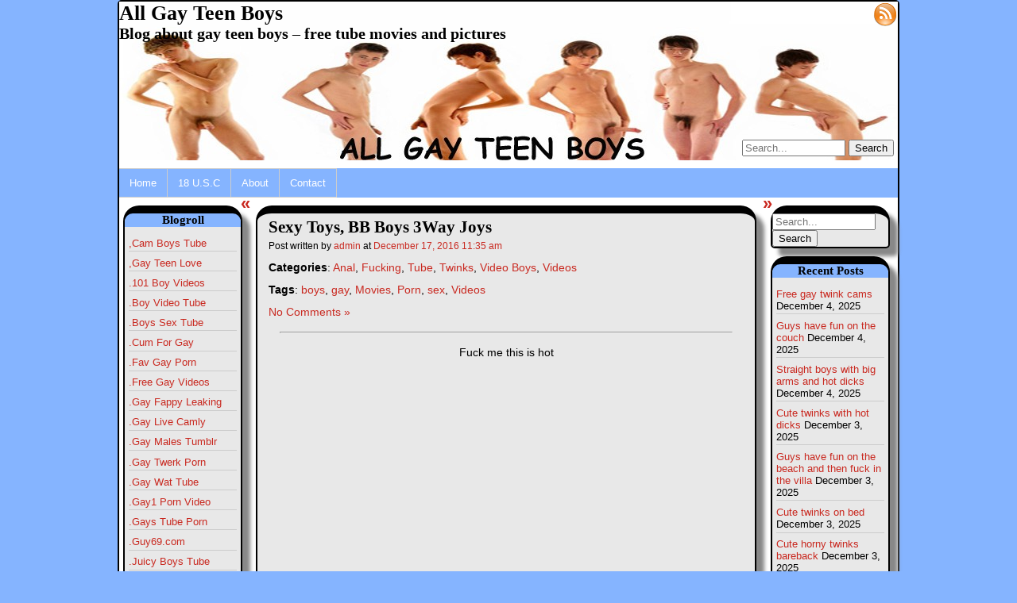

--- FILE ---
content_type: text/html; charset=UTF-8
request_url: https://allgayteenboys.com/2016/12/17/sexy-toys-bb-boys-3way-joys/
body_size: 59674
content:
<!DOCTYPE html>
<html lang="en-US">
   <head>
      <meta charset="UTF-8" />
      <title>Sexy Toys, BB Boys 3Way Joys</title>
      <link rel="shortcut icon" href="http://allgayteenboys.com/wp-content/themes/annarita/images/icon.jpg" />      <link rel="stylesheet" href="https://allgayteenboys.com/wp-content/themes/annarita/style.css" type="text/css" media="screen" />
      <link rel="pingback" href="https://allgayteenboys.com/xmlrpc.php" />
      <link rel="stylesheet" href="http://fonts.googleapis.com/css?family=Amethysta" type="text/css">
      <link rel="stylesheet" href='http://fonts.googleapis.com/css?family=Headland+One' type="text/css">
      <!--[if lt IE 9]>
         <script src="https://allgayteenboys.com/wp-content/themes/annarita/js/html5shim.js" type="text/javascript"></script>
      <![endif]-->
      <meta name='robots' content='max-image-preview:large' />

            <script data-no-defer="1" data-ezscrex="false" data-cfasync="false" data-pagespeed-no-defer data-cookieconsent="ignore">
                var ctPublicFunctions = {"_ajax_nonce":"ba3f7c50e1","_rest_nonce":"a87d522a73","_ajax_url":"\/wp-admin\/admin-ajax.php","_rest_url":"https:\/\/allgayteenboys.com\/wp-json\/","data__cookies_type":"none","data__ajax_type":"rest","data__bot_detector_enabled":0,"data__frontend_data_log_enabled":1,"cookiePrefix":"","wprocket_detected":false,"host_url":"allgayteenboys.com","text__ee_click_to_select":"Click to select the whole data","text__ee_original_email":"The complete one is","text__ee_got_it":"Got it","text__ee_blocked":"Blocked","text__ee_cannot_connect":"Cannot connect","text__ee_cannot_decode":"Can not decode email. Unknown reason","text__ee_email_decoder":"CleanTalk email decoder","text__ee_wait_for_decoding":"The magic is on the way!","text__ee_decoding_process":"Please wait a few seconds while we decode the contact data."}
            </script>
        
            <script data-no-defer="1" data-ezscrex="false" data-cfasync="false" data-pagespeed-no-defer data-cookieconsent="ignore">
                var ctPublic = {"_ajax_nonce":"ba3f7c50e1","settings__forms__check_internal":"0","settings__forms__check_external":"0","settings__forms__force_protection":0,"settings__forms__search_test":"1","settings__data__bot_detector_enabled":0,"settings__sfw__anti_crawler":0,"blog_home":"https:\/\/allgayteenboys.com\/","pixel__setting":"3","pixel__enabled":false,"pixel__url":"https:\/\/moderate2-v4.cleantalk.org\/pixel\/e360d893e06c37523290b39ac969bccd.gif","data__email_check_before_post":"1","data__email_check_exist_post":0,"data__cookies_type":"none","data__key_is_ok":true,"data__visible_fields_required":true,"wl_brandname":"Anti-Spam by CleanTalk","wl_brandname_short":"CleanTalk","ct_checkjs_key":2062168022,"emailEncoderPassKey":"a6e4a0983e12c1bd0d9a0d81cb26befd","bot_detector_forms_excluded":"W10=","advancedCacheExists":false,"varnishCacheExists":false,"wc_ajax_add_to_cart":false}
            </script>
        <link rel="alternate" type="application/rss+xml" title="All Gay Teen Boys &raquo; Feed" href="https://allgayteenboys.com/feed/" />
<link rel="alternate" type="application/rss+xml" title="All Gay Teen Boys &raquo; Comments Feed" href="https://allgayteenboys.com/comments/feed/" />
<link rel="alternate" type="application/rss+xml" title="All Gay Teen Boys &raquo; Sexy Toys, BB Boys 3Way Joys Comments Feed" href="https://allgayteenboys.com/2016/12/17/sexy-toys-bb-boys-3way-joys/feed/" />
<link rel="alternate" title="oEmbed (JSON)" type="application/json+oembed" href="https://allgayteenboys.com/wp-json/oembed/1.0/embed?url=https%3A%2F%2Fallgayteenboys.com%2F2016%2F12%2F17%2Fsexy-toys-bb-boys-3way-joys%2F" />
<link rel="alternate" title="oEmbed (XML)" type="text/xml+oembed" href="https://allgayteenboys.com/wp-json/oembed/1.0/embed?url=https%3A%2F%2Fallgayteenboys.com%2F2016%2F12%2F17%2Fsexy-toys-bb-boys-3way-joys%2F&#038;format=xml" />
<style id='wp-img-auto-sizes-contain-inline-css' type='text/css'>
img:is([sizes=auto i],[sizes^="auto," i]){contain-intrinsic-size:3000px 1500px}
/*# sourceURL=wp-img-auto-sizes-contain-inline-css */
</style>
<style id='wp-emoji-styles-inline-css' type='text/css'>

	img.wp-smiley, img.emoji {
		display: inline !important;
		border: none !important;
		box-shadow: none !important;
		height: 1em !important;
		width: 1em !important;
		margin: 0 0.07em !important;
		vertical-align: -0.1em !important;
		background: none !important;
		padding: 0 !important;
	}
/*# sourceURL=wp-emoji-styles-inline-css */
</style>
<link rel='stylesheet' id='cleantalk-public-css-css' href='https://allgayteenboys.com/wp-content/plugins/cleantalk-spam-protect/css/cleantalk-public.min.css?ver=6.68_1764776885' type='text/css' media='all' />
<link rel='stylesheet' id='cleantalk-email-decoder-css-css' href='https://allgayteenboys.com/wp-content/plugins/cleantalk-spam-protect/css/cleantalk-email-decoder.min.css?ver=6.68_1764776885' type='text/css' media='all' />
<link rel='stylesheet' id='contact-form-7-css' href='https://allgayteenboys.com/wp-content/plugins/contact-form-7/includes/css/styles.css?ver=6.1.4' type='text/css' media='all' />
<link rel='stylesheet' id='annarita-print-css' href='https://allgayteenboys.com/wp-content/themes/annarita/css/print.css?ver=6.9' type='text/css' media='print' />
<link rel='stylesheet' id='superfish-css' href='https://allgayteenboys.com/wp-content/themes/annarita/css/superfish.css?ver=6.9' type='text/css' media='all' />
<link rel='stylesheet' id='annarita-rating-css' href='https://allgayteenboys.com/wp-content/themes/annarita/css/rating.css?ver=6.9' type='text/css' media='all' />
<link rel='stylesheet' id='tw-pagination-css' href='https://allgayteenboys.com/wp-content/plugins/tw-pagination/tw-pagination.css?ver=1.0' type='text/css' media='screen' />
<script type="text/javascript" src="https://allgayteenboys.com/wp-content/plugins/cleantalk-spam-protect/js/apbct-public-bundle_gathering.min.js?ver=6.68_1764776885" id="apbct-public-bundle_gathering.min-js-js"></script>
<script type="text/javascript" src="https://allgayteenboys.com/wp-includes/js/jquery/jquery.min.js?ver=3.7.1" id="jquery-core-js"></script>
<script type="text/javascript" src="https://allgayteenboys.com/wp-includes/js/jquery/jquery-migrate.min.js?ver=3.4.1" id="jquery-migrate-js"></script>
<script type="text/javascript" src="https://allgayteenboys.com/wp-content/themes/annarita/js/superfish.js?ver=6.9" id="superfish-js"></script>
<script type="text/javascript" src="https://allgayteenboys.com/wp-content/themes/annarita/js/superfish-hover.js?ver=6.9" id="superfish-hover-js"></script>
<script type="text/javascript" src="https://allgayteenboys.com/wp-content/themes/annarita/js/jquery.cookie.js?ver=6.9" id="jquery-cookie-js"></script>
<script type="text/javascript" id="annarita-functions-js-extra">
/* <![CDATA[ */
var objectL10n = {"sticky":"Sticky post"};
//# sourceURL=annarita-functions-js-extra
/* ]]> */
</script>
<script type="text/javascript" src="https://allgayteenboys.com/wp-content/themes/annarita/js/functions.js?ver=6.9" id="annarita-functions-js"></script>
<link rel="https://api.w.org/" href="https://allgayteenboys.com/wp-json/" /><link rel="alternate" title="JSON" type="application/json" href="https://allgayteenboys.com/wp-json/wp/v2/posts/1904" /><link rel="EditURI" type="application/rsd+xml" title="RSD" href="https://allgayteenboys.com/xmlrpc.php?rsd" />
<meta name="generator" content="WordPress 6.9" />
<link rel="canonical" href="https://allgayteenboys.com/2016/12/17/sexy-toys-bb-boys-3way-joys/" />
<link rel='shortlink' href='https://allgayteenboys.com/?p=1904' />
   <script>
      jQuery(document).ready(
         function()
         {
            initContentWidth();
            jQuery('ul#menu-header').superfish();
            jQuery('article.sticky').prepend(createStickyLabel());
            jQuery('.post-title a').hover(
               function()
               {
                  jQuery(this).closest('article').children('.sticky-label').toggle();
               }
            );
            jQuery('#hide-left').click(
               function()
               {
                  toggleHiderLabel(this.id);
                  toggleSidebar('left-sidebar');
               }
            );
            jQuery('#hide-right').click(
               function()
               {
                  toggleHiderLabel(this.id);
                  toggleSidebar('right-sidebar');
               }
            );
            setRateWidth();
                     }
      );
   </script>
   <style type="text/css">.recentcomments a{display:inline !important;padding:0 !important;margin:0 !important;}</style>   <style type="text/css">
      header.main-header
      {
         background-image: url('https://allgayteenboys.com/wp-content/uploads/2013/01/cropped-agtb2.jpg');
         width: 980px;
         height: 200px;
      }

      a.header-link
      {
         color: #000000;      }
   </style>
   <link rel="icon" href="https://allgayteenboys.com/wp-content/uploads/2018/12/cropped-icon-32x32.jpg" sizes="32x32" />
<link rel="icon" href="https://allgayteenboys.com/wp-content/uploads/2018/12/cropped-icon-192x192.jpg" sizes="192x192" />
<link rel="apple-touch-icon" href="https://allgayteenboys.com/wp-content/uploads/2018/12/cropped-icon-180x180.jpg" />
<meta name="msapplication-TileImage" content="https://allgayteenboys.com/wp-content/uploads/2018/12/cropped-icon-270x270.jpg" />
   </head>
   <body class="wp-singular post-template-default single single-post postid-1904 single-format-standard wp-theme-annarita">
      <div id="body-wrapper">
                  <header class="main-header" role="banner">
            <a href="https://allgayteenboys.com" title="All Gay Teen Boys" class="header-link">
               <hgroup class="alignleft">
                  <h1 id="site-title">All Gay Teen Boys</h1>
                  <h2 id="site-description">Blog about gay teen boys &#8211; free tube movies and pictures</h2>
               </hgroup>
            </a>
            <div id="meta" class="alignright">
                              <a href="https://allgayteenboys.com/wp-login.php?redirect_to=https%3A%2F%2Fallgayteenboys.com">Log in</a>
               <a href="https://allgayteenboys.com/feed/" title="All Gay Teen Boys RSS Feed">
                  <img class="rss-icon" src="https://allgayteenboys.com/wp-content/themes/annarita/images/rss.png" alt="RSS Feed" />
               </a>
            </div>

            <form apbct-form-sign="native_search" role="search" name="search" id="search" action="https://allgayteenboys.com" method="get">
   <input type="search" name="s" id="search-query" placeholder="Search..." accesskey="s" />
   <input type="submit" value="Search" />
<input
                    class="apbct_special_field apbct_email_id__search_form"
                    name="apbct__email_id__search_form"
                    aria-label="apbct__label_id__search_form"
                    type="text" size="30" maxlength="200" autocomplete="off"
                    value=""
                /><input
                   id="apbct_submit_id__search_form" 
                   class="apbct_special_field apbct__email_id__search_form"
                   name="apbct__label_id__search_form"
                   aria-label="apbct_submit_name__search_form"
                   type="submit"
                   size="30"
                   maxlength="200"
                   value="38217"
               /></form>         </header>
         <nav class="main-menu clear-both">
                           <ul id="menu-header" class="menu">
                  <li class="page_item">                     <a href="/" title="Homepage">Home</a>
                  </li>
                  <li class="page_item page-item-3133"><a href="https://allgayteenboys.com/18-u-s-c/">18 U.S.C</a></li>
<li class="page_item page-item-2"><a href="https://allgayteenboys.com/about/">About</a></li>
<li class="page_item page-item-46"><a href="https://allgayteenboys.com/contact/">Contact</a></li>
               </ul>
                        </nav>      <div id="left-sidebar-wrapper" class="alignleft clear-both">
         <aside id="left-sidebar" class="sidebar" role="complementary">
            <div id="linkcat-2" class="widget widget_links"><h2 class="widgettitle">Blogroll</h2>

	<ul class='xoxo blogroll'>
<li><a href="https://bit.ly/3gZQRJr" target="_blank">,Cam Boys Tube</a></li>
<li><a href="https://www.gayteenlove.com/" target="_blank">,Gay Teen Love</a></li>
<li><a href="https://101boyvideos.com/" target="_blank">.101 Boy Videos</a></li>
<li><a href="https://boyvideotube.com/" target="_blank">.Boy Video Tube</a></li>
<li><a href="https://1boyz.com/" target="_blank">.Boys Sex Tube</a></li>
<li><a href="https://cumforgay.com/" target="_blank">.Cum For Gay</a></li>
<li><a href="https://favgayporn.com/" target="_blank">.Fav Gay Porn</a></li>
<li><a href="https://bit.ly/4beaOCB" target="_blank">.Free Gay Videos</a></li>
<li><a href="https://gayfappy.com/" target="_blank">.Gay Fappy Leaking</a></li>
<li><a href="https://www.gaylivecamly.com/" target="_blank">.Gay Live Camly</a></li>
<li><a href="https://gaymales.org/" target="_blank">.Gay Males Tumblr</a></li>
<li><a href="https://gaytwerk.com/" target="_blank">.Gay Twerk Porn</a></li>
<li><a href="https://www.gaycam.online/tag/18/" target="_blank">.Gay Wat Tube</a></li>
<li><a href="https://gay1.org/" target="_blank">.Gay1 Porn Video</a></li>
<li><a href="https://1boyz.com/categories/twinks/" target="_blank">.Gays Tube Porn</a></li>
<li><a href="https://guy69.com/" target="_blank">.Guy69.com</a></li>
<li><a href="https://1boyz.com/categories/jerking-off/" target="_blank">.Juicy Boys Tube</a></li>
<li><a href="https://www.gaycam.online/tag/teen/" target="_blank">.Naked Teen Gays</a></li>
<li><a href="https://videoboytube.com/teens/" target="_blank">.Pretty Boyz</a></li>
<li><a href="https://thegayteentube.com/teens/" target="_blank">.Sassy Teen Boys</a></li>
<li><a href="https://1boyz.com/categories/anal/" target="_blank">.Skinny Twinks</a></li>
<li><a href="https://teengaysvideo.com/" target="_blank">.Teen Gays Video</a></li>
<li><a href="https://thegayteentube.com/" target="_blank">.The Gay Teen Tube</a></li>
<li><a href="https://www.gaycam.online/tag/bigcock/" target="_blank">.Tube Boy Call</a></li>
<li><a href="https://twinklounge.com/" target="_blank">.Twink Lounge</a></li>
<li><a href="https://1boyz.com/categories/masturbation/" target="_blank">.Young Boys Tube</a></li>
<li><a href="https://101hotguys.com/" target="_blank">101 Hot Guys</a></li>
<li><a href="https://123gayporn.com" target="_blank">123 Gay Porn</a></li>
<li><a href="https://www.18boybeauty.com/" target="_blank">18 Boy Beauty</a></li>
<li><a href="http://18gaysex.com/" target="_blank">18 Gay Sex</a></li>
<li><a href="https://18gayteen.com/" target="_blank">18 Gay Teen</a></li>
<li><a href="https://18teenboys.net/" target="_blank">18 Teen Boys</a></li>
<li><a href="https://www.gaycam.online/tag/new/" target="_blank">18 Twinks Tube</a></li>
<li><a href="https://2gaycam.com/" target="_blank">2 Gay Cam</a></li>
<li><a href="https://4boystube.com/" target="_blank">4 Boys Tube</a></li>
<li><a href="https://www.abouttwinks.com/" target="_blank">About Twinks</a></li>
<li><a href="https://allfreegaycams.com/" target="_blank">All Free Gay Cams</a></li>
<li><a href="https://www.amateurboyscams.com/" target="_blank">Amateur Boys Cams</a></li>
<li><a href="https://amateurgaywebcam.com/" target="_blank">Amateur Gay Webcam</a></li>
<li><a href="https://amateurguysonvideo.blogspot.com/" target="_blank">Amateur guys on video</a></li>
<li><a href="https://twinklounge.com/teens/" target="_blank">Ass Gay Sex</a></li>
<li><a href="https://httpbambi-boyblogspotcom.blogspot.com/" target="_blank">Bambi-Boy</a></li>
<li><a href="https://funfotoguy.blogspot.com/" target="_blank">Beautiful Guys</a></li>
<li><a href="https://www.bestgaypass.com/" target="_blank">Best Gay Pass</a></li>
<li><a href="https://bfsnude.com/" target="_blank">BFSnude</a></li>
<li><a href="https://bigdotadosblog.blogspot.com/" target="_blank">Big Dotados</a></li>
<li><a href="https://bigdickstuds.com/" target="_blank">BigDickStuds</a></li>
<li><a href="https://www.liveboys.online/tag/18/m/" target="_blank">Blog De GaySexyBoy</a></li>
<li><a href="https://www.boycamshow.com/" target="_blank">Boy Cam Show</a></li>
<li><a href="https://www.amateurboyscams.com/tag/teen/m/" target="_blank">Boy Central</a></li>
<li><a href="https://1boyz.com/albums/" target="_blank">Boy Content</a></li>
<li><a href="https://boyoncams.com/" target="_blank">Boy On Cams</a></li>
<li><a href="https://boyporntube.com/" target="_blank">Boy Porn Tube</a></li>
<li><a href="https://boyself.com/" target="_blank">Boy Self</a></li>
<li><a href="https://boywankblog.com/" target="_blank">Boy Wank Blog</a></li>
<li><a href="https://www.cutegaycams.com/tag/18/m/" target="_blank">Boy-Oh-Boy</a></li>
<li><a href="https://www.boystubes.org/" target="_blank">Boys Tubes</a></li>
<li><a href="https://camgay.org/" target="_blank">Cam Gay Videos</a></li>
<li><a href="https://cockspy.com/" target="_blank">Cock Spy Tube</a></li>
<li><a href="https://www.gaylivecamly.com/tag/18/m/" target="_blank">Cream boys</a></li>
<li><a href="https://www.cutegaycams.com/" target="_blank">Cute Gay Cams</a></li>
<li><a href="http://desgars.erog.fr/" target="_blank">Des garcons</a></li>
<li><a href="https://exbfs.net/" target="_blank">ExBFS Gay Onlyfans Leaks</a></li>
<li><a href="https://famousmaleexposed.blogspot.com/" target="_blank">Famous Male Exposed</a></li>
<li><a href="https://faptogayporn.com/" target="_blank">Fap to Gayporn</a></li>
<li><a href="https://gayboytube.org/" target="_blank">Gay Boy Tube</a></li>
<li><a href="https://gayboys18tube.com/" target="_blank">Gay Boys 18 Tube</a></li>
<li><a href="https://gayboyswebcam.com/" target="_blank">Gay Boys Webcam</a></li>
<li><a href="https://www.gaycam.online/tag/bbc/male/" target="_blank">Gay Cam Studs</a></li>
<li><a href="https://gaylivecams.org/" target="_blank">Gay Live Cams</a></li>
<li><a href="https://www.gaypasswordlinks.com/" target="_blank">Gay Password Links</a></li>
<li><a href="https://gayporn.biz/" target="_blank">Gay Porn</a></li>
<li><a href="https://gaypornsky.com/" target="_blank">Gay Porn Sky</a></li>
<li><a href="https://www.gayteenboylinks.com/" target="_blank">Gay Teen Boy Links</a></li>
<li><a href="https://www.liveboys.online/tag/18/m/" target="_blank">gay teen lovers</a></li>
<li><a href="https://gayteenvideo.org/" target="_blank">Gay Teen Video</a></li>
<li><a href="https://gay-boy-sex.net/" target="_blank">Gay-Boy-Sex</a></li>
<li><a href="https://www.gaylivecamly.com/" target="_blank">Gay-xclusive</a></li>
<li><a href="https://gaynudesex.com/" target="_blank">GayNudeSex</a></li>
<li><a href="https://gayrookievideos.com/" target="_blank">gayrookievideos</a></li>
<li><a href="https://gaysjerkoff.com/" target="_blank">Gays Jerk Off</a></li>
<li><a href="https://gaysteensboys.com/" target="_blank">Gays Teens Boys</a></li>
<li><a href="https://gaysteensvideo.com/" target="_blank">Gays Teens Video</a></li>
<li><a href="https://guesscock2.blogspot.com/" target="_blank">Guess His Cock</a></li>
<li><a href="https://hornyboycams.com/" target="_blank">Horny Boy Cams</a></li>
<li><a href="https://hot-gay.com/" target="_blank">Hot-Gay.com</a></li>
<li><a href="https://guy69.com/All/new/1/" target="_blank">I am gay</a></li>
<li><a href="https://iwantgayporn.com/" target="_blank">I Want Gay Porn</a></li>
<li><a href="https://100boyself.com/" target="_blank">I00 boy self</a></li>
<li><a href="https://www.liveboys.online/" target="_blank">Live Boys</a></li>
<li><a href="https://www.livegay.org/" target="_blank">Live Gay</a></li>
<li><a href="https://livegaycams.info/" target="_blank">Live Gay Cams</a></li>
<li><a href="https://www.live-gay.online/" target="_blank">Live Gay Online</a></li>
<li><a href="https://www.livemalewebcams.com/" target="_blank">Male Webcams</a></li>
<li><a href="https://mikasmen9.blogspot.com/" target="_blank">Mika&#039;s men</a></li>
<li><a href="https://milkgay.com/" target="_blank">MilkGay Onlyfans Leaked</a></li>
<li><a href="https://mytopgayporn.com/" target="_blank">My Top Gay Porn</a></li>
<li><a href="https://nudegayvideos.com/" target="_blank">NudeGayVideos</a></li>
<li><a href="https://www.pichack.com/" target="_blank">Pichack</a></li>
<li><a href="https://realboyshgys.blogspot.com/" target="_blank">Real Boys</a></li>
<li><a href="https://www.liveboys.online/tag/18/m/" target="_blank">Romance X Core</a></li>
<li><a href="https://rudeguyz.com/" target="_blank">Rude Guyz Tube</a></li>
<li><a href="https://www.liveboys.online/" target="_blank">Smutty Stuff</a></li>
<li><a href="https://www.straightboycams.com/" target="_blank">Straight Boy Cams</a></li>
<li><a href="https://teensgaysvideo.com/" target="_blank">Teens Gays Video</a></li>
<li><a href="https://101hotguys.com/" target="_blank">The cam wankers</a></li>
<li><a href="https://thenakedhousematesdiaries.blogspot.com/" target="_blank">The naked housemates</a></li>
<li><a href="https://theporngay.com/" target="_blank">The Porn Gay</a></li>
<li><a href="https://thegayvideos.com/" target="_blank">TheGayVideos</a></li>
<li><a href="https://www.gaylivecamly.com/tag/bigcock/m/" target="_blank">Ttbm20x5</a></li>
<li><a href="https://tubedudes.net/" target="_blank">Tube Dudes</a></li>
<li><a href="https://twinkblog.pichack.com/" target="_blank">Twink Blog</a></li>
<li><a href="https://videoboytube.com/twink/" target="_blank">Twink Porn</a></li>
<li><a href="https://www.gaylivecamly.com/" target="_blank">Uncut innocence</a></li>
<li><a href="https://videoboytube.com/" target="_blank">Video Boy Tube</a></li>
<li><a href="https://www.gaylivecamly.com/tag/18/m/" target="_blank">Videos Porno Gay</a></li>
<li><a href="https://webcamgaycum.com/" target="_blank">Webcam Gay Cum</a></li>
<li><a href="https://youngboysexvideos.com/" target="_blank">Young Boy Sex Videos</a></li>

	</ul>
</div>
<div id="text-4" class="widget widget_text"><h2 class="widgettitle">Vote please!</h2>
			<div class="textwidget"><p><a target="_blank" href="https://favgayporn.com/"><img border="0" src="https://favgayporn.com/wp-content/uploads/2017/04/favsc3.jpg" width="200" height="100"></a></p>
</div>
		</div><div id="categories-3" class="widget widget_categories"><h2 class="widgettitle">Categories</h2>

			<ul>
					<li class="cat-item cat-item-3"><a href="https://allgayteenboys.com/category/amateur/">Amateur</a>
</li>
	<li class="cat-item cat-item-22"><a href="https://allgayteenboys.com/category/anal/">Anal</a>
</li>
	<li class="cat-item cat-item-33"><a href="https://allgayteenboys.com/category/bareback/">Bareback</a>
</li>
	<li class="cat-item cat-item-4"><a href="https://allgayteenboys.com/category/big-dick/">Big Dick</a>
</li>
	<li class="cat-item cat-item-23"><a href="https://allgayteenboys.com/category/blowjob/">Blowjob</a>
</li>
	<li class="cat-item cat-item-24"><a href="https://allgayteenboys.com/category/cams/">Cams</a>
</li>
	<li class="cat-item cat-item-12"><a href="https://allgayteenboys.com/category/cock/">Cock</a>
</li>
	<li class="cat-item cat-item-31"><a href="https://allgayteenboys.com/category/cumming/">Cumming</a>
</li>
	<li class="cat-item cat-item-51"><a href="https://allgayteenboys.com/category/dick/">Dick</a>
</li>
	<li class="cat-item cat-item-5"><a href="https://allgayteenboys.com/category/emo-boys/">Emo boys</a>
</li>
	<li class="cat-item cat-item-6"><a href="https://allgayteenboys.com/category/fucking/">Fucking</a>
</li>
	<li class="cat-item cat-item-7"><a href="https://allgayteenboys.com/category/gay-teen-boys/">Gay Teen Boys</a>
</li>
	<li class="cat-item cat-item-26"><a href="https://allgayteenboys.com/category/latino-boys/">Latino boys</a>
</li>
	<li class="cat-item cat-item-14"><a href="https://allgayteenboys.com/category/photos/">Photos</a>
</li>
	<li class="cat-item cat-item-8"><a href="https://allgayteenboys.com/category/straight-boys/">Straight boys</a>
</li>
	<li class="cat-item cat-item-16"><a href="https://allgayteenboys.com/category/sucking/">Sucking</a>
</li>
	<li class="cat-item cat-item-34"><a href="https://allgayteenboys.com/category/teen/">Teen</a>
</li>
	<li class="cat-item cat-item-13"><a href="https://allgayteenboys.com/category/teen-boys/">Teen Boys</a>
</li>
	<li class="cat-item cat-item-28"><a href="https://allgayteenboys.com/category/teen-porn-video/">Teen Porn Video</a>
</li>
	<li class="cat-item cat-item-27"><a href="https://allgayteenboys.com/category/tube/">Tube</a>
</li>
	<li class="cat-item cat-item-9"><a href="https://allgayteenboys.com/category/twinks/">Twinks</a>
</li>
	<li class="cat-item cat-item-1"><a href="https://allgayteenboys.com/category/uncategorized/">Uncategorized</a>
</li>
	<li class="cat-item cat-item-17"><a href="https://allgayteenboys.com/category/underwear/">Underwear</a>
</li>
	<li class="cat-item cat-item-10"><a href="https://allgayteenboys.com/category/video-boys/">Video Boys</a>
</li>
	<li class="cat-item cat-item-32"><a href="https://allgayteenboys.com/category/videos/">Videos</a>
</li>
	<li class="cat-item cat-item-11"><a href="https://allgayteenboys.com/category/wanking/">Wanking</a>
</li>
	<li class="cat-item cat-item-35"><a href="https://allgayteenboys.com/category/webcam/">Webcam</a>
</li>
			</ul>

			</div><div id="tag_cloud-2" class="widget widget_tag_cloud"><h2 class="widgettitle">Tags</h2>
<div class="tagcloud"><a href="https://allgayteenboys.com/tag/asian-boys/" class="tag-cloud-link tag-link-53 tag-link-position-1" style="font-size: 8pt;" aria-label="Asian Boys (1 item)">Asian Boys</a>
<a href="https://allgayteenboys.com/tag/ass/" class="tag-cloud-link tag-link-18 tag-link-position-2" style="font-size: 15.581027667984pt;" aria-label="Ass (46 items)">Ass</a>
<a href="https://allgayteenboys.com/tag/bareback/" class="tag-cloud-link tag-link-48 tag-link-position-3" style="font-size: 17.683794466403pt;" aria-label="Bareback (110 items)">Bareback</a>
<a href="https://allgayteenboys.com/tag/black-boy/" class="tag-cloud-link tag-link-45 tag-link-position-4" style="font-size: 11.873517786561pt;" aria-label="Black boy (9 items)">Black boy</a>
<a href="https://allgayteenboys.com/tag/boy/" class="tag-cloud-link tag-link-42 tag-link-position-5" style="font-size: 19.731225296443pt;" aria-label="boy (260 items)">boy</a>
<a href="https://allgayteenboys.com/tag/boys/" class="tag-cloud-link tag-link-43 tag-link-position-6" style="font-size: 21.778656126482pt;" aria-label="boys (610 items)">boys</a>
<a href="https://allgayteenboys.com/tag/cock-2/" class="tag-cloud-link tag-link-44 tag-link-position-7" style="font-size: 19.01185770751pt;" aria-label="cock (196 items)">cock</a>
<a href="https://allgayteenboys.com/tag/cum/" class="tag-cloud-link tag-link-15 tag-link-position-8" style="font-size: 19.067193675889pt;" aria-label="Cum (198 items)">Cum</a>
<a href="https://allgayteenboys.com/tag/cute/" class="tag-cloud-link tag-link-30 tag-link-position-9" style="font-size: 21.059288537549pt;" aria-label="cute (459 items)">cute</a>
<a href="https://allgayteenboys.com/tag/dildos/" class="tag-cloud-link tag-link-29 tag-link-position-10" style="font-size: 15.083003952569pt;" aria-label="dildos (37 items)">dildos</a>
<a href="https://allgayteenboys.com/tag/gay/" class="tag-cloud-link tag-link-37 tag-link-position-11" style="font-size: 20.00790513834pt;" aria-label="gay (291 items)">gay</a>
<a href="https://allgayteenboys.com/tag/gif/" class="tag-cloud-link tag-link-55 tag-link-position-12" style="font-size: 8pt;" aria-label="GIF (1 item)">GIF</a>
<a href="https://allgayteenboys.com/tag/group/" class="tag-cloud-link tag-link-54 tag-link-position-13" style="font-size: 14.418972332016pt;" aria-label="Group (28 items)">Group</a>
<a href="https://allgayteenboys.com/tag/horny/" class="tag-cloud-link tag-link-38 tag-link-position-14" style="font-size: 20.561264822134pt;" aria-label="horny (370 items)">horny</a>
<a href="https://allgayteenboys.com/tag/hot/" class="tag-cloud-link tag-link-36 tag-link-position-15" style="font-size: 16.577075098814pt;" aria-label="Hot (69 items)">Hot</a>
<a href="https://allgayteenboys.com/tag/jerking/" class="tag-cloud-link tag-link-20 tag-link-position-16" style="font-size: 18.679841897233pt;" aria-label="Jerking (167 items)">Jerking</a>
<a href="https://allgayteenboys.com/tag/movies/" class="tag-cloud-link tag-link-39 tag-link-position-17" style="font-size: 21.723320158103pt;" aria-label="Movies (604 items)">Movies</a>
<a href="https://allgayteenboys.com/tag/muscle/" class="tag-cloud-link tag-link-21 tag-link-position-18" style="font-size: 13.865612648221pt;" aria-label="muscle (22 items)">muscle</a>
<a href="https://allgayteenboys.com/tag/porn/" class="tag-cloud-link tag-link-40 tag-link-position-19" style="font-size: 21.778656126482pt;" aria-label="Porn (609 items)">Porn</a>
<a href="https://allgayteenboys.com/tag/russian/" class="tag-cloud-link tag-link-50 tag-link-position-20" style="font-size: 17.628458498024pt;" aria-label="Russian (108 items)">Russian</a>
<a href="https://allgayteenboys.com/tag/self/" class="tag-cloud-link tag-link-19 tag-link-position-21" style="font-size: 14.142292490119pt;" aria-label="Self (25 items)">Self</a>
<a href="https://allgayteenboys.com/tag/sex/" class="tag-cloud-link tag-link-41 tag-link-position-22" style="font-size: 21.557312252964pt;" aria-label="sex (567 items)">sex</a>
<a href="https://allgayteenboys.com/tag/solo/" class="tag-cloud-link tag-link-46 tag-link-position-23" style="font-size: 19.01185770751pt;" aria-label="solo (193 items)">solo</a>
<a href="https://allgayteenboys.com/tag/toy/" class="tag-cloud-link tag-link-52 tag-link-position-24" style="font-size: 11.596837944664pt;" aria-label="toy (8 items)">toy</a>
<a href="https://allgayteenboys.com/tag/videos/" class="tag-cloud-link tag-link-47 tag-link-position-25" style="font-size: 22pt;" aria-label="Videos (675 items)">Videos</a></div>
</div>         </aside>
         <a id="hide-left" href="javascript:void();" title="Hide/Show sidebar" class="hide-sidebar">&laquo;</a>
      </div>
      <div id="content" class="alignleft">
      <article class="post-1904 post type-post status-publish format-standard hentry category-anal category-fucking category-tube category-twinks category-video-boys category-videos tag-boys tag-gay tag-movies tag-porn tag-sex tag-videos" role="main">
      <header>
         <h2 class="post-title">Sexy Toys, BB Boys 3Way Joys</h2>
      </header>
      <footer>
         <small class="post-author">
            Post written by <a href="https://allgayteenboys.com/author/admin/" title="Posts by admin" rel="author">admin</a> at            <a href="https://allgayteenboys.com/2016/12/17/"
               title="Posts of the December 17, 2016">
               <time datetime="2016-12-17T11:35:13+00:00">
                  December 17, 2016 11:35 am               </time>
            </a>
         </small>
         <p class="post-category"><b>Categories</b>: <a href="https://allgayteenboys.com/category/anal/" rel="category tag">Anal</a>, <a href="https://allgayteenboys.com/category/fucking/" rel="category tag">Fucking</a>, <a href="https://allgayteenboys.com/category/tube/" rel="category tag">Tube</a>, <a href="https://allgayteenboys.com/category/twinks/" rel="category tag">Twinks</a>, <a href="https://allgayteenboys.com/category/video-boys/" rel="category tag">Video Boys</a>, <a href="https://allgayteenboys.com/category/videos/" rel="category tag">Videos</a></p>
         <p class="post-tags"><b>Tags</b>: <a href="https://allgayteenboys.com/tag/boys/" rel="tag">boys</a>, <a href="https://allgayteenboys.com/tag/gay/" rel="tag">gay</a>, <a href="https://allgayteenboys.com/tag/movies/" rel="tag">Movies</a>, <a href="https://allgayteenboys.com/tag/porn/" rel="tag">Porn</a>, <a href="https://allgayteenboys.com/tag/sex/" rel="tag">sex</a>, <a href="https://allgayteenboys.com/tag/videos/" rel="tag">Videos</a> </p>
         <a href="https://allgayteenboys.com/2016/12/17/sexy-toys-bb-boys-3way-joys/#respond">No Comments &raquo;</a>      </footer>
      <hr class="separator" />
      <p style="text-align: center;">Fuck me this is hot<br />
<iframe src="http://flashservice.xvideos.com/embedframe/25050501" width="550" height="450" frameborder="0" scrolling="no" allowfullscreen="allowfullscreen"></iframe></p>
         <div class="pagination clear-both">
                     </div>
         </article>
   <nav class="navigation">
      <div id="navigation-next" class="alignleft"><a href="https://allgayteenboys.com/2016/12/17/party-the-day-after-the-party/" rel="next">Party the day after the party</a> &raquo;</div>
      <div id="navigation-previous" class="alignright">&laquo; <a href="https://allgayteenboys.com/2016/12/12/horny-sex-boys-cams/" rel="prev">Horny sex boys cams</a></div>
      <br class="clear-both" />
   </nav>
               <h3>Related posts</h3>
            <ul class="related-posts">
                                    <li>
                        <a href="https://allgayteenboys.com/2019/04/06/very-hot-tbw/" rel="bookmark" title="Permalink to: Very Hot TBW">
                           Very Hot TBW                        </a>
                     </li>
                                          <li>
                        <a href="https://allgayteenboys.com/2015/05/13/brothers-looking-at-porn/" rel="bookmark" title="Permalink to: Brothers looking at porn">
                           Brothers looking at porn                        </a>
                     </li>
                                          <li>
                        <a href="https://allgayteenboys.com/2025/02/04/handsome-twink-sucks-dick-for-money/" rel="bookmark" title="Permalink to: Handsome twink sucks dick for money">
                           Handsome twink sucks dick for money                        </a>
                     </li>
                                          <li>
                        <a href="https://allgayteenboys.com/2017/01/14/dad-lad-ass-to-mouth-hook-up/" rel="bookmark" title="Permalink to: Dad &#038; Lad Ass-To-Mouth Hook-Up">
                           Dad &#038; Lad Ass-To-Mouth Hook-Up                        </a>
                     </li>
                                          <li>
                        <a href="https://allgayteenboys.com/2020/08/02/greco-rai-in-the-center-of-a-group-sex/" rel="bookmark" title="Permalink to: Greco Rai In The Center Of A group sex">
                           Greco Rai In The Center Of A group sex                        </a>
                     </li>
                                 </ul>
            	<div id="respond" class="comment-respond">
		<h3 id="reply-title" class="comment-reply-title">Leave a Reply <small><a rel="nofollow" id="cancel-comment-reply-link" href="/2016/12/17/sexy-toys-bb-boys-3way-joys/#respond" style="display:none;">Cancel reply</a></small></h3><form action="https://allgayteenboys.com/wp-comments-post.php" method="post" id="commentform" class="comment-form"><p class="comment-notes"><span id="email-notes">Your email address will not be published.</span> <span class="required-field-message">Required fields are marked <span class="required">*</span></span></p><p class="comment-form-comment"><label for="comment">Comment <span class="required">*</span></label> <textarea id="comment" name="comment" cols="45" rows="8" maxlength="65525" required="required"></textarea></p><p class="comment-form-author"><label for="author">Name <span class="required">*</span></label> <input id="author" name="author" type="text" value="" size="30" maxlength="245" autocomplete="name" required="required" /></p>
<p class="comment-form-email"><label for="email">Email <span class="required">*</span></label> <input id="email" name="email" type="text" value="" size="30" maxlength="100" aria-describedby="email-notes" autocomplete="email" required="required" /></p>
<p class="comment-form-url"><label for="url">Website</label> <input id="url" name="url" type="text" value="" size="30" maxlength="200" autocomplete="url" /></p>
<p class="form-submit"><input name="submit" type="submit" id="submit" class="submit" value="Post Comment" /> <input type='hidden' name='comment_post_ID' value='1904' id='comment_post_ID' />
<input type='hidden' name='comment_parent' id='comment_parent' value='0' />
</p><input type="hidden" id="ct_checkjs_bd4c9ab730f5513206b999ec0d90d1fb" name="ct_checkjs" value="0" /><script>setTimeout(function(){var ct_input_name = "ct_checkjs_bd4c9ab730f5513206b999ec0d90d1fb";if (document.getElementById(ct_input_name) !== null) {var ct_input_value = document.getElementById(ct_input_name).value;document.getElementById(ct_input_name).value = document.getElementById(ct_input_name).value.replace(ct_input_value, '2062168022');}}, 1000);</script></form>	</div><!-- #respond -->
	

</div>
      <div id="right-sidebar-wrapper" class="alignright">
         <aside id="right-sidebar" class="sidebar" role="complementary">
            <div id="search-3" class="widget widget_search"><form apbct-form-sign="native_search" role="search" name="search" id="search" action="https://allgayteenboys.com" method="get">
   <input type="search" name="s" id="search-query" placeholder="Search..." accesskey="s" />
   <input type="submit" value="Search" />
<input
                    class="apbct_special_field apbct_email_id__search_form"
                    name="apbct__email_id__search_form"
                    aria-label="apbct__label_id__search_form"
                    type="text" size="30" maxlength="200" autocomplete="off"
                    value=""
                /><input
                   id="apbct_submit_id__search_form" 
                   class="apbct_special_field apbct__email_id__search_form"
                   name="apbct__label_id__search_form"
                   aria-label="apbct_submit_name__search_form"
                   type="submit"
                   size="30"
                   maxlength="200"
                   value="2803"
               /></form></div>
		<div id="recent-posts-3" class="widget widget_recent_entries">
		<h2 class="widgettitle">Recent Posts</h2>

		<ul>
											<li>
					<a href="https://allgayteenboys.com/2025/12/04/free-gay-twink-cams/">Free gay twink cams</a>
											<span class="post-date">December 4, 2025</span>
									</li>
											<li>
					<a href="https://allgayteenboys.com/2025/12/04/guys-have-fun-on-the-couch/">Guys have fun on the couch</a>
											<span class="post-date">December 4, 2025</span>
									</li>
											<li>
					<a href="https://allgayteenboys.com/2025/12/04/straight-boys-with-big-arms-and-hot-dicks/">Straight boys with big arms and hot dicks</a>
											<span class="post-date">December 4, 2025</span>
									</li>
											<li>
					<a href="https://allgayteenboys.com/2025/12/03/cute-twinks-with-hot-dicks/">Cute twinks with hot dicks</a>
											<span class="post-date">December 3, 2025</span>
									</li>
											<li>
					<a href="https://allgayteenboys.com/2025/12/03/guys-have-fun-on-the-beach-and-then-fuck-in-the-villa/">Guys have fun on the beach and then fuck in the villa</a>
											<span class="post-date">December 3, 2025</span>
									</li>
											<li>
					<a href="https://allgayteenboys.com/2025/12/03/cute-twinks-on-bed/">Cute twinks on bed</a>
											<span class="post-date">December 3, 2025</span>
									</li>
											<li>
					<a href="https://allgayteenboys.com/2025/12/03/cute-horny-twinks-bareback/">Cute horny twinks bareback</a>
											<span class="post-date">December 3, 2025</span>
									</li>
											<li>
					<a href="https://allgayteenboys.com/2025/12/03/cute-blond-boy-rides-a-cock/">Cute blond boy rides a cock</a>
											<span class="post-date">December 3, 2025</span>
									</li>
											<li>
					<a href="https://allgayteenboys.com/2025/12/03/boys-group-bareback/">Boys group bareback</a>
											<span class="post-date">December 3, 2025</span>
									</li>
											<li>
					<a href="https://allgayteenboys.com/2025/12/03/gay-boys-twink-sex/">Gay Boys Twink Sex</a>
											<span class="post-date">December 3, 2025</span>
									</li>
											<li>
					<a href="https://allgayteenboys.com/2025/12/03/gay-sex-hot/">Gay sex hot</a>
											<span class="post-date">December 3, 2025</span>
									</li>
											<li>
					<a href="https://allgayteenboys.com/2025/12/03/handsome-twinks-bare-fuck/">Handsome twinks bare fuck</a>
											<span class="post-date">December 3, 2025</span>
									</li>
											<li>
					<a href="https://allgayteenboys.com/2025/12/03/cute-guy-posing-and-wanking/">Cute guy posing and wanking</a>
											<span class="post-date">December 3, 2025</span>
									</li>
											<li>
					<a href="https://allgayteenboys.com/2025/12/02/dirty-talk-and-spitting/">Dirty talk and spitting</a>
											<span class="post-date">December 2, 2025</span>
									</li>
											<li>
					<a href="https://allgayteenboys.com/2025/12/02/gay-frat-3some/">Gay Frat 3some</a>
											<span class="post-date">December 2, 2025</span>
									</li>
					</ul>

		</div><div id="recent-comments-2" class="widget widget_recent_comments"><h2 class="widgettitle">Recent Comments</h2>
<ul id="recentcomments"><li class="recentcomments"><span class="comment-author-link"><a href="https://cockspy.com/" class="url" rel="ugc external nofollow">Cock Spy Cams</a></span> on <a href="https://allgayteenboys.com/2020/11/16/please-with-cream/#comment-24861">Please with cream</a></li><li class="recentcomments"><span class="comment-author-link">Шлюха</span> on <a href="https://allgayteenboys.com/2014/03/17/shaved-balls/#comment-24860">shaved balls</a></li><li class="recentcomments"><span class="comment-author-link"><a href="https://gayporn.biz/" class="url" rel="ugc external nofollow">Tedd</a></span> on <a href="https://allgayteenboys.com/2025/02/05/two-young-people-david-and-trevor-fuck-live/#comment-24848">Two young people David and Trevor fuck live</a></li><li class="recentcomments"><span class="comment-author-link">Ernesto Jimenez</span> on <a href="https://allgayteenboys.com/2022/01/11/sexy-twink-19yo-with-big-dick/#comment-24839">Sexy twink 19yo with big dick</a></li><li class="recentcomments"><span class="comment-author-link">shawn w salvetti</span> on <a href="https://allgayteenboys.com/2011/10/27/big-boner-4/#comment-24832">Big Boner!</a></li><li class="recentcomments"><span class="comment-author-link"><a href="https://gayjackers.com/index.php/category/videos/" class="url" rel="ugc external nofollow">gayjackers</a></span> on <a href="https://allgayteenboys.com/2014/02/15/teen-with-a-big-dick-himself/#comment-24690">Teen with a big dick himself</a></li><li class="recentcomments"><span class="comment-author-link"><a href="http://fstuder09@gmail.com" class="url" rel="ugc external nofollow">felix studer</a></span> on <a href="https://allgayteenboys.com/2015/04/03/18-year-old-emo-boy-in-the-mirror/#comment-24689">18 year old emo boy in the mirror</a></li><li class="recentcomments"><span class="comment-author-link"><a href="https://cockstuff.com/index.php/category/videos/" class="url" rel="ugc external nofollow">OnlyFans Leaks</a></span> on <a href="https://allgayteenboys.com/2015/05/21/cute-smiling-boy/#comment-24688">Cute smiling boy</a></li><li class="recentcomments"><span class="comment-author-link"><a href="https://bfsnude.com/" class="url" rel="ugc external nofollow">BFSnude</a></span> on <a href="https://allgayteenboys.com/2025/02/05/beautiful-twinks-on-the-blue-sofa-have-a-good-time/#comment-24626">Beautiful twinks on the blue sofa have a good time</a></li><li class="recentcomments"><span class="comment-author-link">C M D</span> on <a href="https://allgayteenboys.com/2022/01/11/sexy-twink-19yo-with-big-dick/#comment-24567">Sexy twink 19yo with big dick</a></li><li class="recentcomments"><span class="comment-author-link">Mcd</span> on <a href="https://allgayteenboys.com/2016/03/24/nice-russian-boy-showing-dick/#comment-24566">Nice Russian boy showing dick</a></li><li class="recentcomments"><span class="comment-author-link">U1152565</span> on <a href="https://allgayteenboys.com/2017/10/18/horny-boy-with-big-dick/#comment-24544">Horny boy with big dick</a></li><li class="recentcomments"><span class="comment-author-link"><a href="https://gaymales.org/index.php/category/videos/" class="url" rel="ugc external nofollow">OnlyFans Leaks</a></span> on <a href="https://allgayteenboys.com/2024/05/26/gay-boys-fun/#comment-24442">Gay boys fun</a></li><li class="recentcomments"><span class="comment-author-link"><a href="https://gayfappy.com/index.php/category/videos/" class="url" rel="ugc external nofollow">OnlyFans Videos</a></span> on <a href="https://allgayteenboys.com/2014/03/17/hot-anal-fuck/#comment-24431">Hot anal fuck</a></li><li class="recentcomments"><span class="comment-author-link"><a href="https://nudegayvideos.com/" class="url" rel="ugc external nofollow">Nudegayvideos</a></span> on <a href="https://allgayteenboys.com/2023/09/19/twinky-boys-bareback/#comment-24371">Twinky boys bareback</a></li></ul></div><div id="archives-3" class="widget widget_archive"><h2 class="widgettitle">Archives</h2>

			<ul>
					<li><a href='https://allgayteenboys.com/2025/12/'>December 2025</a></li>
	<li><a href='https://allgayteenboys.com/2025/02/'>February 2025</a></li>
	<li><a href='https://allgayteenboys.com/2024/05/'>May 2024</a></li>
	<li><a href='https://allgayteenboys.com/2023/09/'>September 2023</a></li>
	<li><a href='https://allgayteenboys.com/2023/02/'>February 2023</a></li>
	<li><a href='https://allgayteenboys.com/2022/10/'>October 2022</a></li>
	<li><a href='https://allgayteenboys.com/2022/06/'>June 2022</a></li>
	<li><a href='https://allgayteenboys.com/2022/01/'>January 2022</a></li>
	<li><a href='https://allgayteenboys.com/2021/10/'>October 2021</a></li>
	<li><a href='https://allgayteenboys.com/2021/06/'>June 2021</a></li>
	<li><a href='https://allgayteenboys.com/2021/01/'>January 2021</a></li>
	<li><a href='https://allgayteenboys.com/2020/11/'>November 2020</a></li>
	<li><a href='https://allgayteenboys.com/2020/08/'>August 2020</a></li>
	<li><a href='https://allgayteenboys.com/2020/04/'>April 2020</a></li>
	<li><a href='https://allgayteenboys.com/2020/02/'>February 2020</a></li>
	<li><a href='https://allgayteenboys.com/2019/12/'>December 2019</a></li>
	<li><a href='https://allgayteenboys.com/2019/10/'>October 2019</a></li>
	<li><a href='https://allgayteenboys.com/2019/09/'>September 2019</a></li>
	<li><a href='https://allgayteenboys.com/2019/07/'>July 2019</a></li>
	<li><a href='https://allgayteenboys.com/2019/05/'>May 2019</a></li>
	<li><a href='https://allgayteenboys.com/2019/04/'>April 2019</a></li>
	<li><a href='https://allgayteenboys.com/2019/02/'>February 2019</a></li>
	<li><a href='https://allgayteenboys.com/2018/12/'>December 2018</a></li>
	<li><a href='https://allgayteenboys.com/2018/11/'>November 2018</a></li>
	<li><a href='https://allgayteenboys.com/2018/10/'>October 2018</a></li>
	<li><a href='https://allgayteenboys.com/2018/08/'>August 2018</a></li>
	<li><a href='https://allgayteenboys.com/2018/06/'>June 2018</a></li>
	<li><a href='https://allgayteenboys.com/2018/05/'>May 2018</a></li>
	<li><a href='https://allgayteenboys.com/2018/04/'>April 2018</a></li>
	<li><a href='https://allgayteenboys.com/2018/03/'>March 2018</a></li>
	<li><a href='https://allgayteenboys.com/2018/02/'>February 2018</a></li>
	<li><a href='https://allgayteenboys.com/2017/12/'>December 2017</a></li>
	<li><a href='https://allgayteenboys.com/2017/10/'>October 2017</a></li>
	<li><a href='https://allgayteenboys.com/2017/09/'>September 2017</a></li>
	<li><a href='https://allgayteenboys.com/2017/07/'>July 2017</a></li>
	<li><a href='https://allgayteenboys.com/2017/04/'>April 2017</a></li>
	<li><a href='https://allgayteenboys.com/2017/03/'>March 2017</a></li>
	<li><a href='https://allgayteenboys.com/2017/02/'>February 2017</a></li>
	<li><a href='https://allgayteenboys.com/2017/01/'>January 2017</a></li>
	<li><a href='https://allgayteenboys.com/2016/12/'>December 2016</a></li>
	<li><a href='https://allgayteenboys.com/2016/11/'>November 2016</a></li>
	<li><a href='https://allgayteenboys.com/2016/10/'>October 2016</a></li>
	<li><a href='https://allgayteenboys.com/2016/09/'>September 2016</a></li>
	<li><a href='https://allgayteenboys.com/2016/08/'>August 2016</a></li>
	<li><a href='https://allgayteenboys.com/2016/07/'>July 2016</a></li>
	<li><a href='https://allgayteenboys.com/2016/06/'>June 2016</a></li>
	<li><a href='https://allgayteenboys.com/2016/05/'>May 2016</a></li>
	<li><a href='https://allgayteenboys.com/2016/04/'>April 2016</a></li>
	<li><a href='https://allgayteenboys.com/2016/03/'>March 2016</a></li>
	<li><a href='https://allgayteenboys.com/2016/02/'>February 2016</a></li>
	<li><a href='https://allgayteenboys.com/2016/01/'>January 2016</a></li>
	<li><a href='https://allgayteenboys.com/2015/12/'>December 2015</a></li>
	<li><a href='https://allgayteenboys.com/2015/11/'>November 2015</a></li>
	<li><a href='https://allgayteenboys.com/2015/10/'>October 2015</a></li>
	<li><a href='https://allgayteenboys.com/2015/09/'>September 2015</a></li>
	<li><a href='https://allgayteenboys.com/2015/08/'>August 2015</a></li>
	<li><a href='https://allgayteenboys.com/2015/07/'>July 2015</a></li>
	<li><a href='https://allgayteenboys.com/2015/06/'>June 2015</a></li>
	<li><a href='https://allgayteenboys.com/2015/05/'>May 2015</a></li>
	<li><a href='https://allgayteenboys.com/2015/04/'>April 2015</a></li>
	<li><a href='https://allgayteenboys.com/2015/03/'>March 2015</a></li>
	<li><a href='https://allgayteenboys.com/2015/02/'>February 2015</a></li>
	<li><a href='https://allgayteenboys.com/2015/01/'>January 2015</a></li>
	<li><a href='https://allgayteenboys.com/2014/12/'>December 2014</a></li>
	<li><a href='https://allgayteenboys.com/2014/11/'>November 2014</a></li>
	<li><a href='https://allgayteenboys.com/2014/10/'>October 2014</a></li>
	<li><a href='https://allgayteenboys.com/2014/09/'>September 2014</a></li>
	<li><a href='https://allgayteenboys.com/2014/08/'>August 2014</a></li>
	<li><a href='https://allgayteenboys.com/2014/07/'>July 2014</a></li>
	<li><a href='https://allgayteenboys.com/2014/06/'>June 2014</a></li>
	<li><a href='https://allgayteenboys.com/2014/05/'>May 2014</a></li>
	<li><a href='https://allgayteenboys.com/2014/04/'>April 2014</a></li>
	<li><a href='https://allgayteenboys.com/2014/03/'>March 2014</a></li>
	<li><a href='https://allgayteenboys.com/2014/02/'>February 2014</a></li>
	<li><a href='https://allgayteenboys.com/2014/01/'>January 2014</a></li>
	<li><a href='https://allgayteenboys.com/2013/12/'>December 2013</a></li>
	<li><a href='https://allgayteenboys.com/2013/11/'>November 2013</a></li>
	<li><a href='https://allgayteenboys.com/2013/10/'>October 2013</a></li>
	<li><a href='https://allgayteenboys.com/2013/09/'>September 2013</a></li>
	<li><a href='https://allgayteenboys.com/2013/08/'>August 2013</a></li>
	<li><a href='https://allgayteenboys.com/2013/07/'>July 2013</a></li>
	<li><a href='https://allgayteenboys.com/2013/06/'>June 2013</a></li>
	<li><a href='https://allgayteenboys.com/2013/04/'>April 2013</a></li>
	<li><a href='https://allgayteenboys.com/2013/03/'>March 2013</a></li>
	<li><a href='https://allgayteenboys.com/2013/02/'>February 2013</a></li>
	<li><a href='https://allgayteenboys.com/2013/01/'>January 2013</a></li>
	<li><a href='https://allgayteenboys.com/2012/08/'>August 2012</a></li>
	<li><a href='https://allgayteenboys.com/2012/07/'>July 2012</a></li>
	<li><a href='https://allgayteenboys.com/2012/06/'>June 2012</a></li>
	<li><a href='https://allgayteenboys.com/2012/05/'>May 2012</a></li>
	<li><a href='https://allgayteenboys.com/2012/04/'>April 2012</a></li>
	<li><a href='https://allgayteenboys.com/2012/03/'>March 2012</a></li>
	<li><a href='https://allgayteenboys.com/2012/02/'>February 2012</a></li>
	<li><a href='https://allgayteenboys.com/2012/01/'>January 2012</a></li>
	<li><a href='https://allgayteenboys.com/2011/12/'>December 2011</a></li>
	<li><a href='https://allgayteenboys.com/2011/11/'>November 2011</a></li>
	<li><a href='https://allgayteenboys.com/2011/10/'>October 2011</a></li>
	<li><a href='https://allgayteenboys.com/2011/09/'>September 2011</a></li>
	<li><a href='https://allgayteenboys.com/2011/08/'>August 2011</a></li>
			</ul>

			</div><div id="text-6" class="widget widget_text">			<div class="textwidget"><p>   <!-- Histats.com  (div with counter) --></p>
<div id="histats_counter"></div>
<p><!-- Histats.com  START  (aync)--><br />
<script type="text/javascript">var _Hasync= _Hasync|| [];
_Hasync.push(['Histats.start', '1,2386886,4,509,72,18,00010000']);
_Hasync.push(['Histats.fasi', '1']);
_Hasync.push(['Histats.track_hits', '']);
(function() {
var hs = document.createElement('script'); hs.type = 'text/javascript'; hs.async = true;
hs.src = ('//s10.histats.com/js15_as.js');
(document.getElementsByTagName('head')[0] || document.getElementsByTagName('body')[0]).appendChild(hs);
})();</script><br />
<noscript><a href="/" target="_blank"><img decoding="async"  src="//sstatic1.histats.com/0.gif?2386886&#038;101" alt="free web tracker" border="0"></a></noscript><br />
<!-- Histats.com  END  --></p>
</div>
		</div>         </aside>
         <a id="hide-right" href="javascript:void();" title="Hide/Show sidebar" class="hide-sidebar">&raquo;</a>
      </div>
               <br class="clear-both" />
         <footer class="main-footer" role="contentinfo">
                        <br class="clear-both" />
            <small id="copyright" class="clear-both alignleft">
               Template               <a href="" title="Template Annarita">Annarita</a>
               <img src="https://allgayteenboys.com/wp-content/themes/annarita/images/rose.png" alt="rose icon" />
               created by Aurelio De Rosa            </small>
            <a id="go-to-top" href="#" title="Go to top">&#8657; Go to top</a>
            <br class="clear-both" />
         </footer>
         <img alt="Cleantalk Pixel" title="Cleantalk Pixel" id="apbct_pixel" style="display: none;" src="https://moderate2-v4.cleantalk.org/pixel/e360d893e06c37523290b39ac969bccd.gif"><script type="speculationrules">
{"prefetch":[{"source":"document","where":{"and":[{"href_matches":"/*"},{"not":{"href_matches":["/wp-*.php","/wp-admin/*","/wp-content/uploads/*","/wp-content/*","/wp-content/plugins/*","/wp-content/themes/annarita/*","/*\\?(.+)"]}},{"not":{"selector_matches":"a[rel~=\"nofollow\"]"}},{"not":{"selector_matches":".no-prefetch, .no-prefetch a"}}]},"eagerness":"conservative"}]}
</script>
<script type="text/javascript" src="https://allgayteenboys.com/wp-includes/js/comment-reply.min.js?ver=6.9" id="comment-reply-js" async="async" data-wp-strategy="async" fetchpriority="low"></script>
<script type="text/javascript" src="https://allgayteenboys.com/wp-includes/js/dist/hooks.min.js?ver=dd5603f07f9220ed27f1" id="wp-hooks-js"></script>
<script type="text/javascript" src="https://allgayteenboys.com/wp-includes/js/dist/i18n.min.js?ver=c26c3dc7bed366793375" id="wp-i18n-js"></script>
<script type="text/javascript" id="wp-i18n-js-after">
/* <![CDATA[ */
wp.i18n.setLocaleData( { 'text direction\u0004ltr': [ 'ltr' ] } );
//# sourceURL=wp-i18n-js-after
/* ]]> */
</script>
<script type="text/javascript" src="https://allgayteenboys.com/wp-content/plugins/contact-form-7/includes/swv/js/index.js?ver=6.1.4" id="swv-js"></script>
<script type="text/javascript" id="contact-form-7-js-before">
/* <![CDATA[ */
var wpcf7 = {
    "api": {
        "root": "https:\/\/allgayteenboys.com\/wp-json\/",
        "namespace": "contact-form-7\/v1"
    }
};
//# sourceURL=contact-form-7-js-before
/* ]]> */
</script>
<script type="text/javascript" src="https://allgayteenboys.com/wp-content/plugins/contact-form-7/includes/js/index.js?ver=6.1.4" id="contact-form-7-js"></script>
<script id="wp-emoji-settings" type="application/json">
{"baseUrl":"https://s.w.org/images/core/emoji/17.0.2/72x72/","ext":".png","svgUrl":"https://s.w.org/images/core/emoji/17.0.2/svg/","svgExt":".svg","source":{"concatemoji":"https://allgayteenboys.com/wp-includes/js/wp-emoji-release.min.js?ver=6.9"}}
</script>
<script type="module">
/* <![CDATA[ */
/*! This file is auto-generated */
const a=JSON.parse(document.getElementById("wp-emoji-settings").textContent),o=(window._wpemojiSettings=a,"wpEmojiSettingsSupports"),s=["flag","emoji"];function i(e){try{var t={supportTests:e,timestamp:(new Date).valueOf()};sessionStorage.setItem(o,JSON.stringify(t))}catch(e){}}function c(e,t,n){e.clearRect(0,0,e.canvas.width,e.canvas.height),e.fillText(t,0,0);t=new Uint32Array(e.getImageData(0,0,e.canvas.width,e.canvas.height).data);e.clearRect(0,0,e.canvas.width,e.canvas.height),e.fillText(n,0,0);const a=new Uint32Array(e.getImageData(0,0,e.canvas.width,e.canvas.height).data);return t.every((e,t)=>e===a[t])}function p(e,t){e.clearRect(0,0,e.canvas.width,e.canvas.height),e.fillText(t,0,0);var n=e.getImageData(16,16,1,1);for(let e=0;e<n.data.length;e++)if(0!==n.data[e])return!1;return!0}function u(e,t,n,a){switch(t){case"flag":return n(e,"\ud83c\udff3\ufe0f\u200d\u26a7\ufe0f","\ud83c\udff3\ufe0f\u200b\u26a7\ufe0f")?!1:!n(e,"\ud83c\udde8\ud83c\uddf6","\ud83c\udde8\u200b\ud83c\uddf6")&&!n(e,"\ud83c\udff4\udb40\udc67\udb40\udc62\udb40\udc65\udb40\udc6e\udb40\udc67\udb40\udc7f","\ud83c\udff4\u200b\udb40\udc67\u200b\udb40\udc62\u200b\udb40\udc65\u200b\udb40\udc6e\u200b\udb40\udc67\u200b\udb40\udc7f");case"emoji":return!a(e,"\ud83e\u1fac8")}return!1}function f(e,t,n,a){let r;const o=(r="undefined"!=typeof WorkerGlobalScope&&self instanceof WorkerGlobalScope?new OffscreenCanvas(300,150):document.createElement("canvas")).getContext("2d",{willReadFrequently:!0}),s=(o.textBaseline="top",o.font="600 32px Arial",{});return e.forEach(e=>{s[e]=t(o,e,n,a)}),s}function r(e){var t=document.createElement("script");t.src=e,t.defer=!0,document.head.appendChild(t)}a.supports={everything:!0,everythingExceptFlag:!0},new Promise(t=>{let n=function(){try{var e=JSON.parse(sessionStorage.getItem(o));if("object"==typeof e&&"number"==typeof e.timestamp&&(new Date).valueOf()<e.timestamp+604800&&"object"==typeof e.supportTests)return e.supportTests}catch(e){}return null}();if(!n){if("undefined"!=typeof Worker&&"undefined"!=typeof OffscreenCanvas&&"undefined"!=typeof URL&&URL.createObjectURL&&"undefined"!=typeof Blob)try{var e="postMessage("+f.toString()+"("+[JSON.stringify(s),u.toString(),c.toString(),p.toString()].join(",")+"));",a=new Blob([e],{type:"text/javascript"});const r=new Worker(URL.createObjectURL(a),{name:"wpTestEmojiSupports"});return void(r.onmessage=e=>{i(n=e.data),r.terminate(),t(n)})}catch(e){}i(n=f(s,u,c,p))}t(n)}).then(e=>{for(const n in e)a.supports[n]=e[n],a.supports.everything=a.supports.everything&&a.supports[n],"flag"!==n&&(a.supports.everythingExceptFlag=a.supports.everythingExceptFlag&&a.supports[n]);var t;a.supports.everythingExceptFlag=a.supports.everythingExceptFlag&&!a.supports.flag,a.supports.everything||((t=a.source||{}).concatemoji?r(t.concatemoji):t.wpemoji&&t.twemoji&&(r(t.twemoji),r(t.wpemoji)))});
//# sourceURL=https://allgayteenboys.com/wp-includes/js/wp-emoji-loader.min.js
/* ]]> */
</script>
      </div>
   </body>
</html>

--- FILE ---
content_type: text/javascript
request_url: https://allgayteenboys.com/wp-content/themes/annarita/js/functions.js?ver=6.9
body_size: 2989
content:
/**
 * @author Aurelio De Rosa <aurelioderosa@gmail.com>
 * @version 1.1.0
 * @link http://wordpress.org/extend/themes/annarita
 * @package AurelioDeRosa
 * @subpackage Annarita
 * @since Annarita 1.0
 * @license http://www.gnu.org/licenses/gpl-3.0.html GNU General Public License version 3
 */

function createStickyLabel()
{
   return jQuery('<div>')
          .addClass('sticky-label')
          .append(
               jQuery('<span>')
               .addClass('sticky-text')
               .text(objectL10n.sticky)
          );
}

function initCookie()
{
   var value;

   value = jQuery.cookie('left-sidebar');
   if (value == null)
   {
      jQuery.cookie('left-sidebar', 'show', {path: '/'});
      value = 'show';
   }

   if ((value == 'show') == (jQuery('#left-sidebar').css('display') == 'none'))
      toggleSidebar('left-sidebar');
   if ((value == 'show') == (jQuery('#hide-left').text() == '»'))
      toggleHiderLabel('hide-left');

   value = jQuery.cookie('right-sidebar');
   if (value == null)
   {
      jQuery.cookie('right-sidebar', 'show', {path: '/'});
      value = 'show';
   }

   if ((value == 'show') == (jQuery('#right-sidebar').css('display') == 'none'))
      toggleSidebar('right-sidebar');
   if ((value == 'show') == (jQuery('#hide-right').text() == '«'))
      toggleHiderLabel('hide-right');
}

function initContentWidth()
{
   if (jQuery('#left-sidebar').size() == 0)
   {
      jQuery('body')
      .append(jQuery('<aside></aside>')
      .attr('id', 'left-sidebar')
      .addClass('sidebar'));
      toggleSidebar('left-sidebar');
   }

   if (jQuery('#right-sidebar').size() == 0)
   {
      jQuery('body')
      .append(jQuery('<aside></aside>')
      .attr('id', 'right-sidebar')
      .addClass('sidebar'));
      toggleSidebar('right-sidebar');
   }
}

function toggleSidebar(id)
{
   var sidebarWidth = jQuery('#' + id).outerWidth(true);
   if (jQuery('#' + id).css('display') == 'none')
      jQuery('#content').css('width', '-=' + sidebarWidth + 'px');
   else
      jQuery('#content').css('width', '+=' + sidebarWidth + 'px');
   jQuery('#' + id).toggle();
}

function toggleHiderLabel(id)
{
   if (jQuery('#' + id).text() == '«')
      jQuery('#' + id).html('&raquo;');
   else
      jQuery('#' + id).html('&laquo;');
}

function toggleCookie(key)
{
   if(jQuery.cookie(key) == 'hide')
      jQuery.cookie(key, 'show', {path: '/'});
   else
      jQuery.cookie(key, 'hide', {path: '/'});
}

function setRateWidth()
{
   jQuery('.current-rating').each(
      function()
      {
         // The width has to be set in this way:
         // max_width * current_rate / max_rate
         var parent = jQuery(this).parent();
         jQuery(this).width(
            Math.round(parent.width() *
            jQuery.trim(jQuery(this).text()) /
            jQuery.trim(parent.children().last().text()))
         );
      }
   );
}